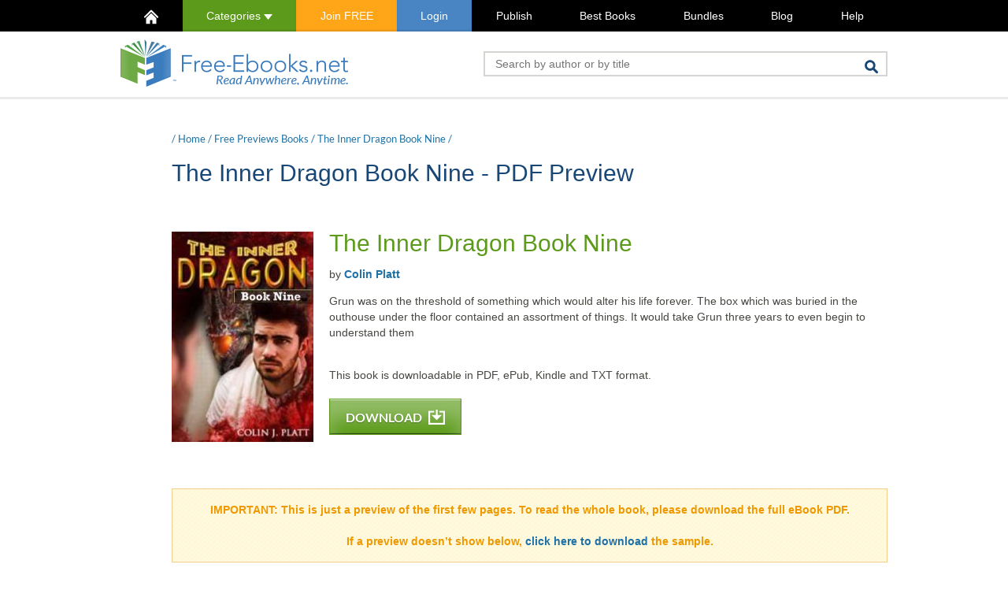

--- FILE ---
content_type: application/javascript
request_url: https://www.free-ebooks.net/resources/js/min/1741820400/book-preview.js
body_size: 187
content:
$('#downloadOptions').on('click',function(e){e.preventDefault();$('#dlOptions').toggle();var el=$(this).get(0);$('#dlOptions').css('top',(el.offsetTop+el.offsetHeight)+'px');$('#dlOptions').css('left',el.offsetLeft+'px');});